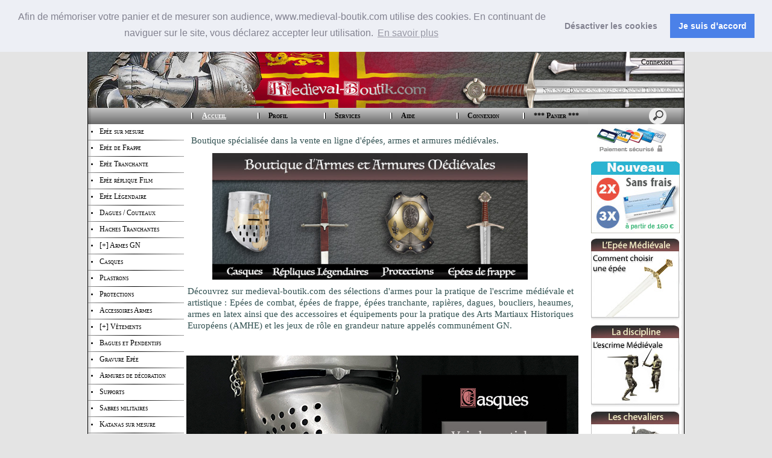

--- FILE ---
content_type: text/html; charset=UTF-8
request_url: https://www.medieval-boutik.com/
body_size: 14712
content:
<!doctype html>
<html lang="fr" dir="ltr">
<head>
<meta charset="utf-8"/>
<meta http-equiv="Content-Type" content="text/html; charset=utf-8"/>
<meta name="verify-v1" content="HEcUpR_rARN_vqW7HJdBiDSF6z1fIvX26a_PX1vMyME"/>
<meta name="google-site-verification" content="HEcUpR_rARN_vqW7HJdBiDSF6z1fIvX26a_PX1vMyME"/>
<link rel="icon" type="image/png" href="[data-uri]" />
<title>Boutique Ep&#233;e M&#233;di&#233;vale &#124; Medieval-Boutik.com</title>
<meta name="DESCRIPTION" content="Boutique sp&#233;cialis&#233;e dans l&#39;univers m&#233;di&#233;val, &#233;p&#233;e de combat, &#233;p&#233;e tranchante, &#233;p&#233;e sur mesure et dague.Reproduction historique d&#39;arme de pratique pour l&#39;escrime. Vous trouverez votre &#233;p&#233;e m&#233;di&#233;vale forg&#233;e main &#224; petit prix."/>
<meta name="KEYWORDS" content="Achat, vente, m&#233;dievale, medievale, armurerie m&#233;di&#233;vale,boutique, Boutique m&#233;di&#233;vale, &#233;p&#233;es m&#233;di&#233;vales, &#233;p&#233;e m&#233;di&#233;vale forg&#233;e, &#233;p&#233;e m&#233;di&#233;vale pas cher, &#233;p&#233;e de combat, &#233;p&#233;e m&#233;di&#233;val &#224; deux mains, combat m&#233;di&#233;val, armes, escrime, m&#233;di&#233;val, moyen-&#226;ge, v&#234;tements, costumes, corne, reconstitution historique, grandeur nature,gn,magasin, boutique, achat, vente, lame, forg&#233;e, main, &#233;p&#233;e, hache, lance, dague, arbal&#232;te, fleau, art, martial, arts, martiaux, acier, chevalerie, moyen age, pli&#233;, chevalier, plastron, escrime, guerre, jeu de role, roi, armure, casque, arc, Barbute, Camail, Brigandine, Broigne, Camail, Cataphracte, Cotte d&#39;armes, Cotte de mailles, Gambison Harnois Haubert, Heaume, excalibur, richard coeur de lion, Spangenhelm, breaveheart, Militis, Ep&#233;e templiere, Ep&#233;e Ludum, Ep&#233;e Pugnam, Ep&#233;e Batarde, Ep&#233;e Ivanhoe, gravure, Armure Chevalier Noir, Armure chevalier Templier, Dague cross, Support Casque, Ep&#233;e Sigillvm, Ep&#233;e Bois, acier damas, forg&#233;e main, moyen age, militaire, barbute, gantelet, fl&#233;au, &#233;choppe, r&#234;ves d&#39;acier, lames, combat, militaria, histoire, historique, haubert, camail, fauchon, tunique, gourde, lance, GN, Grandeur Nature, Ironfortress, Ready for battle, Marto, Jean fuentes, barbute, tabard, robe m&#233;di&#233;vale, v&#234;tement m&#233;di&#233;vaux, chemise jabot, costume m&#233;di&#233;vale, corne &#224; boire, costume chevalier, chaussures m&#233;dievales, tunique m&#233;di&#233;vale, d&#233;guisement m&#233;di&#233;vale, d&#233;guisement moyen age, moyen age, cotte de maille, surcot, robe de princesse, d&#233;guisement de chevalier, armure, bijoux m&#233;di&#233;vaux, amulette viking, celte, couvre chef, ep&#233;e tcheque, pas ch&#232;re, forg&#233;e, abordable, entrainement gladiateur, ep&#233;e m&#233;di&#233;vale pas cher, boutique d&#39;&#233;p&#233;e, &#233;p&#233;e chevalier, &#233;p&#233;e batarde, &#233;p&#233;e mousse, fencing sword, chateau fort, robe medievale, arme gn, arme Grandeur Nature, Boutique GN, Boutique grandeur nature"/>
<meta name="ABSTRACT" content="Boutique sp&#233;cialis&#233;e dans l&#39;univers m&#233;di&#233;val, &#233;p&#233;e de combat, &#233;p&#233;e tranchante, &#233;p&#233;e sur mesure et dague.Reproduction historique d&#39;arme de pratique pour l&#39;escrime. Vous trouverez votre &#233;p&#233;e m&#233;di&#233;vale forg&#233;e main &#224; petit prix."/>
<meta name="AUTHOR" content="www.kingeshop.com"/>
<meta name="COPYRIGHT" content="Copyright (c) by KingEshop"/>
<meta name="language" content="fr"/>
<meta name="ROBOTS" content="INDEX, FOLLOW"/>
<meta name="REVISIT-AFTER" content="1 DAYS"/>
<meta name="IDENTIFIER-URL" content="https://www.medieval-boutik.com"/>
<meta name="SUBJECT" content="Boutique sp&#233;cialis&#233;e dans l&#39;univers m&#233;di&#233;val, &#233;p&#233;e de combat, &#233;p&#233;e tranchante, &#233;p&#233;e sur mesure et dague.Reproduction historique d&#39;arme de pratique pour l&#39;escrime. Vous trouverez votre &#233;p&#233;e m&#233;di&#233;vale forg&#233;e main &#224; petit prix."/>
<meta name="PUBLISHER" content="KingEshop - Copyright by https://www.kingeshop.com"/>
<meta name="LOCATION" content="France,FRANCE"/>
<meta name="RATING" content="GENERAL"/>
<meta name="GENERATOR" content="KingEshop - Copyright by https://www.kingeshop.com"/>
<meta name="RESOURCE-TYPE" content="DOCUMENT"/>
<meta name="DISTRIBUTION" content="GLOBAL"/>
<meta name="viewport" content="width=device-width,minimum-scale=1.0,maximum-scale=5.0,user-scalable=yes" />


<script src="scr_grl/_client_jquery_tout_2021_04_13.js"></script>

<link rel="stylesheet" href="css_grl/S0016-02.ltr.5816b8bef67feb1b7ed121fca20e7529.css?xxx=b4a8c096ca78d9eff2569857e3532618" type="text/css" media="screen" />

<script type="text/javascript">
document.cookie = "uno=4383f9ce2eeadb0d5a1b21bd68985dc7";
var global_xShowHistory_alert_history_vide               = 'Aucun produit n&#42892;a &#233;t&#233; encore visit&#233;';
var global_xShowCart_url_cart                            = 'https://www.medieval-boutik.com/Panier-d-achat-ceaaaaaaa.asp';
var global_cfg_categories_xxx_gauche_horizontal_droite   = 1;
var global_dir                                           = 'ltr';
var global_xCheckCommentsForm_alert_no                   = 'SVP, &#233;crivez un commentaire';
var global_xCheckCommentsForm_alert_yes                  = 'Votre commentaire sera visible prochainement. Merci.';
var global_window_width                                  = $(window).width();
var global_modeleid                                      = 'S0016-02';
var global_cfg_nombre_colonnes_pied                      = 1;
var global_alert_svp_attendez                            = 'SVP, attendez';
var global_xShowHideCommentsProduct_text_1               = 'Lire ou &#233;crire un commentaire';
var global_xShowHideCommentsProduct_text_2               = 'Masquer les commentaires';
var global_xCheckOut_alert_1                             = 'La quantit&#233; doit &#234;tre &#233;gale &#224; 1'
var global_xCheckOut_alert_2                             = 'Vous devez choisir une quantit&#233; entre 1 et'
</script>
<script type="text/javascript" src="scr_grl/_client_javascript_a_head_2019_11_01.js"></script>
<script>
var lista_visitas_new = '1';
function ImagenGrandeZoom_new(src_grande,src_zoom,visita){
	if(document.getElementById('img_mini1')) document.getElementById('img_mini1').style.border = '1px solid white';
	if(document.getElementById('img_mini2')) document.getElementById('img_mini2').style.border = '1px solid white';
	if(document.getElementById('img_mini3')) document.getElementById('img_mini3').style.border = '1px solid white';
	if(document.getElementById('img_mini4')) document.getElementById('img_mini4').style.border = '1px solid white';
	if(document.getElementById('img_mini5')) document.getElementById('img_mini5').style.border = '1px solid white';
	if(document.getElementById('img_grande')){
		if(document.getElementById('img_zoom')){
			document.getElementById('div_lupa').style.left = l_div_grande + (parseInt(document.getElementById('div_grande').style.width)/2) - (parseInt(document.getElementById('div_lupa').style.width)/2) + 'px';
			document.getElementById('div_lupa').style.top  = t_div_grande + (parseInt(document.getElementById('div_grande').style.height)/2) - (parseInt(document.getElementById('div_lupa').style.height)/2) + 'px';
		}
		document.getElementById('img_grande').src = src_grande;
		if(document.getElementById('img_zoom')){
			document.getElementById('img_zoom').style.marginLeft = (-1 * ((parseInt(document.getElementById('img_zoom').style.width)/2) - (parseInt(document.getElementById('div_zoom').style.width)/2) ))  + 'px';
			document.getElementById('img_zoom').style.marginTop  = (-1 * ((parseInt(document.getElementById('img_zoom').style.height)/2) - (parseInt(document.getElementById('div_zoom').style.height)/2) ))  + 'px';
			if(lista_visitas_new.indexOf(visita) == -1 && document.getElementById('div_zoom').style.display == 'block'){
				document.getElementById('div_reloj').style.display = 'block';
			}
			if(document.getElementById('div_reloj').style.display == 'block'){
				let miurl  = src_zoom ;
				let intexp = false;
				let image1 = PreCargarImagen(miurl);
				image1.onload = function(){
					document.getElementById('img_zoom').src 			= miurl;
					document.getElementById('div_reloj').style.display	= 'none';
				};
			}
			else{
				document.getElementById('img_zoom').src 				= src_zoom;
			}
			lista_visitas_new += visita;
		}
	}
}
</script>
<style type="text/css">
<!--

#x1_left,#x1_right {display:none;}


@media screen and (min-width: 1px) and (max-width: 850px)
{
html, body {width:auto;margin:auto;padding:auto;height:100% !important;}
img, table, td, blockquote, code, pre, textarea, input, iframe, object, embed, video {max-width:100% !important;}
img { height: auto !important; width: auto !important; -webkit-box-sizing: border-box; -moz-box-sizing: border-box;}
textarea, table, td, th, code, pre, samp {word-wrap: break-word;-webkit-hyphens:auto;-moz-hyphens:auto;hyphens:auto;}
code, pre, samp {white-space:pre-wrap;}

div:not(.x_tiny), img, ul, li, input {position:static !important;top:auto !important;bottom:auto !important;left:auto !important;right:auto !important;}
#x0_container, #x1_head, #x1_left, #x1_right, #x1_center, #x1_head div, #x1_left div, #x1_right div, #x1_message_js_categories, #x1_center div {height:auto !important;width:auto !important;}
#x1_foot, #x1_foot div {width:auto !important;}
body {background-image:none;}
#x0_container:after {content:"";display:block;clear:both;}
#x0_container {background-color:#FFFFFF;background-image:none;}

#x1_head {float:none;}
#x1_head .x2_shadowl, #x1_head .x2_shadowr, #x2_slogan, #x1_head #x2_search {display:none;}
#x2_banner img {vertical-align:bottom;}
#x2_banner img {min-width:990px !important;}
#x2_banner {overflow:hidden;}
#x2_logo {position:absolute !important;top:35px !important;left:5px !important;}
#x1_head .x2_navig ul {margin-top:0px;margin-right:0px;margin-bottom:0px;}
#x1_head .x2_navig:after {content:"";display:block;clear:both;}
#x1_head .x2_navig ul:after {content:"";display:block;clear:both;}
#x1_head:after {content:"";display:block;clear:both;}


#x1_head #x2_menu_mobile {position:absolute !important;top:0px !important;right:10px !important;display:block !important;width:70px !important;height:35px !important;padding:0px;background-color:#FFFFFF;background-image:none;border:1px solid #000000;-webkit-border-radius:7px;-moz-border-radius:7px;border-radius:7px;}
#x1_head #x2_menu_mobile .x3_menu, #x1_head #x2_menu_mobile .x3_products,#x1_head #x2_menu_mobile .x3_cart {display:none;}
#x1_head #x2_menu_mobile div {float:left;width:30px !important;margin:4px 0px 0px 3px;}
#x1_head #x2_menu_mobile img {vertical-align:bottom;cursor:pointer;}
#x1_head #x2_menu_mobile {display:none !important;}


#x2_search .x3_submit {display:none;}
#x2_search div {margin:0px;text-align:center;background-color:#D2D2D2;border-top:1px solid #FFFFFF;border-bottom:1px solid #FFFFFF;}
#x2_search input {width:73% !important;height:30px !important;-webkit-border-radius:7px;-moz-border-radius:7px;border-radius:7px;margin:3px 6px 3px 2px;padding:0px 2px 0px 5px;background:#FFFFFF;font-size:17px;border:1px solid #000000;}
#x2_search img {display:inline !important;vertical-align:bottom;margin:3px 1px 3px 0px;border-width:0px;cursor:pointer;}

#x1_right, .x2_liens_histo,#x1_right .x2_titre1 {display:none;}
#x1_right {float:none;margin-left:165px;margin-right:5px;}
#x1_right ul li {clear:none !important;}
#x1_right, #x1_right .x2_liens_histo, #x1_right .x2_liens_histo ul, #x1_right .x2_liens_histo ul li, #x1_right .x2_liens_histo ul li a, #x1_right .x2_liens_histo .x3_supprimer, #x1_right .x2_titre1, #x1_right .x2_titre1 h2, #x2_links_right, #x2_links_right, #x2_links_right li {background-image:none;}

#x1_center {float:none;margin:20px 15px 15px 175px;word-wrap:break-word;}
#x1_center div {float:none !important;background:transparent !important;margin-top:5px;}
#x1_center:after {content:"";display:block;clear:both;}
#x1_center .x2_static:after {content:"";display:block;clear:both;width:95% !important;}
#x1_center .x2_static img {display:none;float:left;margin-top:10px !important;margin-right:10px !important;margin-bottom:10px !important;margin-left:0px !important;}
#x1_center .x2_static .showimg {display:block;}
#x1_center .x2_static .no_mobile {display:none;}

#slides {display:none !important;}

#x1_center .x2_produit .x3_photo {float:left !important; border:1px solid black;}
#x1_center .x2_produit .x3_photo .img_video {display:none;}
#x1_center .x2_produit .x3_nom {margin:10px 10px 0px 205px;white-space:normal;overflow:visible;}
#x1_center .x2_produit .x3_prix {margin:10px 10px 0px 205px;white-space:normal;overflow:visible;}
#x1_center .x2_produit .x3_special {margin:10px 10px 0px 205px;white-space:normal;overflow:visible;text-align:left;}

#x1_center .x2_titre1 {height:26px !important;white-space:nowrap;overflow:hidden;}
#x1_center .x2_titre1 .x3_titre_fleches {display:none;}
#x1_center .x2_titre1 .x3_centre_entete, #x1_center .x2_titre1 .x3_centre_entete .x4_legende, #x1_center .x2_titre1 .x3_centre_entete .x4_fleche_sg, #x1_center .x2_titre1 .x3_centre_entete .x4_fleche_dg, #x1_center .x2_titre1 .x3_centre_entete .x4_pages, #x1_center .x2_titre1 .x3_centre_entete .x4_fleche_sd, #x1_center .x2_titre1 .x3_centre_entete .x4_fleche_dd {float:right !important;}

#x1_center #x2_details {margin:0px;border:0px solid white;min-width:200px;}
#x1_center #x2_details .x3_back_print_qty_price_pay .x4_print {display:none;}
#x1_center #x2_details .x3_back_print_qty_price_pay .x4_back {display:none;}
#x1_center #x2_video {margin:0px;border:0px solid white;min-width:200px;}
#x1_center #x2_details #lupa_y_mensaje, #x1_center #x2_details .x3_envoyer, #x1_center #x2_details .x3_textqte {display:none;}
#x1_center #x2_details #lista_mini img {width:17% !important;}
#x1_center #x2_details .x3_description p {float:none;height:auto !important;width:auto !important;border:0px solid green !important;}
#x1_center #x2_details #linea_details:after {content:"";display:block;clear:both;}
#x1_center #x2_details #div_form select, #x1_center #x2_details #div_form textarea, #x1_center #x2_details #div_form input   {float:none !important;}
#x1_center  #x2_details .x3_portrait, #x1_center  #lista_mini .x3_portrait {max-width:350px !important;margin-left:10% !important;}

#div_comm div {border:1px solid white;}

#x1_center #x2_titre_facture {display:none;}
#x1_foot, #x1_foot .x2_liens, #x1_foot .x2_signature, #x1_foot .x2_signature h3 {float:none;clear:none;height:auto !important;}
#x1_foot  {background-image:none;background-color:#000000;}
#x1_foot a {font-size:15px !important;line-height:35px;font-weight:normal;white-space:nowrap;color:#FFFFFF !important;}
#x1_foot .x2_signature {height:50px !important;background-color:black !important;margin:10px 0px 0px 0px;}
#x1_foot .x2_signature h3 {display:inline;}
#x1_foot .x2_signature h3 a {color:white !important;font-size:17px !important;line-height:35px;}

#x1_foot .x2_static {display:none !important;}
#x2_cart {width:100%;margin:0;}
#x2_cart thead {display:none;}
#x2_cart tfoot tr:nth-child(1) {display:-webkit-box;display:-webkit-flex;display:-ms-flexbox;display:flex;-webkit-flex-wrap:wrap;-ms-flex-wrap:wrap;flex-wrap:wrap;-webkit-box-pack:end;-webkit-justify-content:flex-end;-ms-flex-pack:end;justify-content:flex-end;}
#x2_cart tfoot tr:nth-child(1) td {margin-top:20px;}
#x2_cart tfoot tr:nth-child(2) {display:-webkit-box;display:-webkit-flex;display:-ms-flexbox;display:flex;-webkit-flex-wrap:nowrap;-ms-flex-wrap:nowrap;flex-wrap:nowrap;-webkit-box-pack:end;-webkit-justify-content:flex-end;-ms-flex-pack:end;justify-content:flex-end;}
#x2_cart tfoot tr:nth-child(2) td input {margin:0px;}
#x2_cart tfoot tr:nth-child(2) td:nth-child(2) {display:none;}
#x2_cart tbody .x3_cart_line_even {background:#ffffff !important;}
#x2_cart tbody .x3_cart_line_odd {background:#f0f0f0 !important;}
#x2_cart tbody .x3_cart_line_odd:first-child {-moz-border-radius:6px 6px 0px 0px;-webkit-border-radius:6px 6px 0px 0px;border-radius:6px 6px 0px 0px;}
#x2_cart tbody tr {display:-webkit-box;display:-webkit-flex;display:-ms-flexbox;display:flex;-webkit-flex-wrap:wrap;-ms-flex-wrap:wrap;flex-wrap:wrap;-webkit-box-pack:end;-webkit-justify-content:flex-end;-ms-flex-pack:end;justify-content:flex-end;}
#x2_cart tbody tr td:nth-child(1) {width:20% !important;max-width:20% !important;display:block;float:left;}
#x2_cart tbody tr td:nth-child(2) {width:42% !important;max-width:42% !important;display:block;float:left;}
#x2_cart tbody tr td:nth-child(3) {width:22% !important;max-width:22% !important;display:block;float:left;}
#x2_cart tbody tr td:nth-child(4) {width:95% !important;max-width:95% !important;display:block;float:left;}
#x2_cart tbody tr td:nth-child(5) {width:20% !important;max-width:20% !important;padding-top:15px !important;display:block;float:left;}
#x2_cart tbody tr td:nth-child(6) {width:35px !important;max-width:35px !important;padding-top:0px !important;display:block;float:left;}
#x2_cart tbody tr td:nth-child(7) {width:45px !important;max-width:45px !important;padding-top:5px !important;display:block;float:left;}
#x2_cart tbody tr td:nth-child(8) {width:auto;padding-top:15px !important;display:block;float:left;}
#x2_cart tbody tr td:nth-child(9) {width:auto !important;display:block;float:left;}
#x2_cart tbody tr td:nth-child(9) div {margin-right:10px;}
#x2_cart tbody tr.x3_custom_text td:nth-child(1) {width:95% !important;max-width:95% !important;display:block;float:left;}

#x0_container {background-image:none;background-color:white;}
#x0_container {background-color:#FFFFFF;background-image:none;}

#x2_banner {background-image:none !important;text-align:center;padding:8px 0px 11px 0px;font-size:20px;color:#FFFFFF;font-weight:normal;font-family:Verdana;font-variant:normal;text-shadow:2px 2px 2px #000000;background-color:#670000;border-top:1px solid #000000;}
#x2_banner span {display:inline !important;}
#x2_banner img {display:none;}
#x2_logo {display:none;}

#x1_head #x2_menu_mobile {position:static !important;top:auto !important;right:auto !important;display:block !important;width:auto !important;height:auto !important;padding:0px;background-color:transparent;background-image:none;border-width:0px;-webkit-border-radius:0px;-moz-border-radius:0px;border-radius:0px;}
#x1_head #x2_menu_mobile .x3_menu, #x1_head #x2_menu_mobile .x3_products,#x1_head #x2_menu_mobile .x3_cart {display:block;}
#x1_head #x2_menu_mobile div {border-width:0px;float:none;width:auto !important;margin:0px;}
#x1_head #x2_menu_mobile img {vertical-align:bottom;cursor:pointer;}


#x1_head #x2_menu_mobile {display:block !important;clear:none;float:none;width:auto;height:40px;margin:0px;padding:0px;display:block;background-image:none;text-decoration:none;font-weight:bold;font-size:15px;line-height:40px;font-variant:small-caps;text-align:left;border-width:0px;cursor:pointer;border-top:1px solid #000000;border-bottom:1px solid #000000;background-color:#FFFFFF;}
#x1_head #x2_menu_mobile:after {content:"";display:block;clear:both;}
#x1_head #x2_menu_mobile div {text-align:center;float:left;}
#x1_head #x2_menu_mobile .x3_menu {width:30% !important;min-height:35px !important;background-color:#FFFFFF;color:#000000;border-right:1px solid #000000;}
#x1_head #x2_menu_mobile .x3_products {width:40% !important;min-height:35px !important;background-color:#FFFFFF;color:#000000;border-right:1px solid #000000;}
#x1_head #x2_menu_mobile .x3_history {width:25% !important;background-color:#FFFFFF;border-right:1px solid #000000;}
#x1_head #x2_menu_mobile .x3_search {width:25% !important;background-color:#FFFFFF;border-right:1px solid #000000;}
#x1_head #x2_menu_mobile .x3_cart {width:25% !important;background-color:#FFFFFF;border-right:1px solid #FFFFFF;}
#x1_head #x2_menu_mobile img {vertical-align:bottom;margin:0px 0px 4px 0px;}
#x1_head #x2_menu_mobile .x3_articles {display:none;}
#x1_head #x2_menu_mobile .x3_history {display:none;}
#x1_head #x2_menu_mobile .x3_search {display:none;}


#x1_head .x2_navig {display:none;background-image:none;clear:none !important;float:none !important;width:auto !important;height:auto !important;margin:0px !important;background-color:transparent !important;background-image:none !important;border-width:0px !important;}
#x1_head .x2_navig ul {clear:none !important;float:none !important;width:auto !important;height:auto !important;margin:0px !important;padding:0px !important;list-style:none !important;background-color:transparent !important;background-image:none !important;border-width:0px !important;}
#x1_head .x2_navig ul li {clear:none !important;float:none !important;width:auto !important;height:40px !important;margin:0px !important;padding:0px !important;background-color:#D2D2D2 !important;background-image:none !important;border-width:0px !important;border-bottom:1px solid #FFFFFF !important;}
#x1_head .x2_navig ul li a {clear:none !important;float:none !important;width:auto !important;height:40px !important;margin:0px !important;padding:0px 0px 0px 30px !important;display:block !important;background-color:transparent !important;background-image:none !important;text-decoration:none !important;color:#000000 !important;font-weight:bold !important;font-size:17px !important;line-height:40px !important;font-variant:small-caps !important;text-align:left !important;border-width:0px !important;}
#x1_head .x2_navig ul .xx_panier {display:none;}

#x1_right ,#x1_right_x2_titre1_histo ,#x1_right_x2_liens_histo ,#x2_links_right {display:none;background-image:none;clear:none !important;float:none !important;width:auto !important;height:auto !important;margin:0px !important;background-color:transparent !important;background-image:none !important;border-width:0px !important;}
#x1_right_x2_titre1_histo {clear:none !important;float:none !important;width:auto !important;height:auto !important;margin:0px !important;padding:0px !important;list-style:none !important;background-color:transparent !important;background-image:none !important;border-width:0px !important;}
#x1_right_x2_titre1_histo h2 {clear:none !important;float:none !important;width:auto !important;height:40px !important;margin:0px !important;padding:0px 0px 0px 30px !important;background-color:#D2D2D2 !important;background-image:none !important;border-width:0px !important;border-bottom:1px solid #FFFFFF !important;color:#000000 !important;font-weight:bold !important;font-size:17px !important;line-height:40px !important;text-align:left !important;}
#x1_right_x2_liens_histo ul {clear:none !important;float:none !important;width:auto !important;height:auto !important;margin:0px !important;padding:0px !important;list-style:none !important;background-color:transparent !important;background-image:none !important;border-width:0px !important;}
#x1_right_x2_liens_histo ul li {clear:none !important;float:none !important;width:auto !important;height:auto !important;margin:0px !important;padding:0px !important;background-color:#D2D2D2 !important;background-image:none !important;border-width:0px !important;border-bottom:1px solid #FFFFFF !important;}
#x1_right_x2_liens_histo ul li a {clear:none !important;float:none !important;width:auto !important;height:auto !important;margin:0px !important;padding:0px 0px 0px 30px !important;display:block !important;background-color:transparent !important;background-image:none !important;text-decoration:none !important;color:#000000 !important;font-weight:normal !important;font-size:17px !important;line-height:40px !important;font-variant:small-caps !important;text-align:left !important;border-width:0px !important;}
#x1_right_x2_liens_histo .x3_supprimer {background-color:#D2D2D2 !important;border-bottom:1px solid #FFFFFF !important;}
#x1_right_x2_liens_histo .x3_supprimer a {color:#FF0000 !important;font-weight:bold !important;}
#x2_links_right {clear:none !important;float:none !important;width:auto !important;height:auto !important;margin:0px !important;padding:0px !important;list-style:none !important;background-color:transparent !important;background-image:none !important;border-width:0px !important;}
#x2_links_right li {clear:none !important;float:none !important;width:auto !important;min-height:40px !important;margin:0px !important;padding:0px !important;background-color:#D2D2D2 !important;background-image:none !important;border-width:0px !important;border-bottom:1px solid #FFFFFF !important;}
#x2_links_right li a {clear:none !important;float:none !important;width:auto !important;height:auto !important;margin:0px !important;padding:0px 0px 0px 30px !important;display:block !important;background-color:transparent !important;background-image:none !important;text-decoration:none !important;color:#8C0000 !important;font-weight:normal !important;font-size:15px !important;line-height:35px !important;text-align:left !important;border-width:0px !important;}

#x1_left {display:none;background-image:none;clear:none !important;float:none !important;width:auto !important;height:auto !important;margin:0px !important;background-color:transparent !important;background-image:none !important;border-width:0px !important;}
#x1_left ul {clear:none !important;float:none !important;width:auto !important;height:auto !important;margin:0px !important;padding:0px !important;list-style:none !important;background-color:transparent !important;background-image:none !important;border-width:0px !important;}
#x1_left ul li {clear:none !important;float:none !important;width:auto !important;height:40px !important;margin:0px !important;padding:0px !important;background-color:#D2D2D2 !important;background-image:none !important;border-width:0px !important;border-bottom:1px solid #FFFFFF !important;}
#x1_left ul li a {clear:none !important;float:none !important;width:auto !important;height:40px !important;margin:0px !important;padding:0px 0px 0px 30px !important;display:block !important;background-color:transparent !important;background-image:none !important;text-decoration:none !important;color:#8C0000 !important;font-weight:bold !important;font-size:17px !important;line-height:40px !important;font-variant:small-caps !important;text-align:left !important;border-width:0px !important;}

#x2_search .x3_submit {display:none;}
#x2_search div {margin:0px;text-align:center;background-color:#D2D2D2;border-top:1px solid #FFFFFF;border-bottom:1px solid #FFFFFF;}
#x2_search input {width:73% !important;height:30px !important;-webkit-border-radius:7px;-moz-border-radius:7px;border-radius:7px;margin:5px 3px 6px 2px;padding:0px 2px 0px 5px;background:#FFFFFF;font-size:17px;border:1px solid #000000;}
#x2_search img {display:inline !important;vertical-align:bottom;margin:0px 0px 5px 0px;border-width:0px;cursor:pointer;}

#x1_center {margin-left:15px;}
#x1_center .x2_produit,#x1_center .x2_produit .x3_photo {margin-left:0px;margin-right:0px;}
#x1_center .x2_produit .x3_photo {width:34% !important;}
#x1_center .x2_produit .x3_nom, #x1_center .x2_produit .x3_prix, #x1_center .x2_produit .x3_special {margin-left:38%;margin-right:0px;}
#x1_center .x2_produit .x3_prix, #x1_center .x2_produit .x3_special {font-size:15px;}
#x1_center .x2_titre1 .x3_centre_entete .x4_pages a {margin-left:4px;margin-right:4px;font-size:15px;}
#x1_center .x2_titre1 .x3_centre_entete .x4_fleche_sg, #x1_center .x2_titre1 .x3_centre_entete .x4_fleche_dg, #x1_center .x2_titre1 .x3_centre_entete .x4_fleche_sd, #x1_center .x2_titre1 .x3_centre_entete .x4_fleche_dd {margin-right:8px;}

#x1_center  #x2_details .x3_description p, #x1_center  #x2_details #div_comm div, #x1_center  #x2_details #div_form div {font-size:15px !important;}
#x1_center  #x2_recommended_title {margin-left:0px}

}

@media screen and (min-width:1px) and (max-width:600px)
{
#x1_center .x2_sitemap {margin-left:0px;margin-right:0px;padding-left:0px;padding-right:0px;}
#x1_center .x2_sitemap tr * {padding-left:0px !important;padding-right:0px !important;}
#x1_center .x2_sitemap .x3_tree ul li:last-child:before {background:transparent;}
}

 -->
</style>

</head>
<body onload="xSiteNoFrames();">
<div id="x0_container">

	<!-- BLOCK HEAD (start) -->
	<div id="x1_head">

		<div id="x2_banner" style="background-image:url(img_ban/p0010_xfc6d9c14edfe420e0e2d0b3f6db326ae.jpg);">
			<span style="display:none;">Medieval-boutik.com</span>
		</div>

		<div id="x2_logo">
			<a href="https://www.medieval-boutik.com/Accueil-ccbaaaaaa.asp"><img style="position:absolute;top:35px;left:5px;right:auto;border:0px solid white;" src="img_tem/www.medieval-boutik.com_logo.gif" alt="www.medieval-boutik.com" /></a>
		</div>

		<div class="x2_shadowl">
		</div>

		<div class="x2_shadowr">
		</div>

		<div id="x2_menu_mobile" style="display:none">
			<div class="x3_menu" onclick="xShowNavigArticles();">Menu</div>
			<div class="x3_products" onclick="xShowCategories();">Produits</div>
			<div class="x3_articles"><img class="lazy" src="[data-uri]" data-src="img_grl/all_articles.png" onclick="xShowNavigArticles();" alt="" /></div>
			<div class="x3_history"><img class="lazy" src="[data-uri]" data-src="img_grl/all_history.png" onclick="xShowHistory();" alt="" /></div>
			<div class="x3_search"><img class="lazy" src="[data-uri]" data-src="img_grl/all_loupe2.png" onclick="xShowSearch();" alt="" /></div>
			<div class="x3_cart"><img class="lazy" src="[data-uri]" data-src="img_grl/all_cart.png" onclick="xShowCart();" alt="" /></div>
		</div>

		<div id="x2_langues">
			<a id="x3_connexion" style="text-decoration:none;cursor:pointer;" href="https://www.medieval-boutik.com/Login-cgaaaaaaa.asp">
			&nbsp;Connexion
			</a>
		</div>

		<div id="x2_search">
			<input type="text" id="v1_fake" name="v1_fake" value="" maxlength="100"   onkeyup="    if(event.keyCode == 13 && this.value.replace(/ /g,'') != '') {location.href = 'https://www.medieval-boutik.com/Resultat-de-la-recherche-cbaaaaaaa.asp?v1=' + encodeURIComponent(glo_Encode(this.value));}; "/>
			<div onclick=" if($('#v1_fake').val().replace(/ /g,'') != '') {location.href = 'https://www.medieval-boutik.com/Resultat-de-la-recherche-cbaaaaaaa.asp?v1=' + encodeURIComponent(glo_Encode($('#v1_fake').val()));};"></div>
		</div>
	</div>
	<!-- BLOCK HEAD (end) -->


	<!-- BLOCK LEFT COLUMN (start) -->
	 <div id="x1_left">
		<ul id="x2_links_left">
			<li id="cat-1-0"><a href="https://www.medieval-boutik.com/Epee-de-Frappe-cbbaaaaaa.asp"><span></span><span></span><span>Ep&#233;e de Frappe</span><span></span><span></span></a></li>
			<li id="cat-2-0"><a href="https://www.medieval-boutik.com/Epee-Tranchante-cbcaaaaaa.asp"><span></span><span></span><span>Ep&#233;e Tranchante</span><span></span><span></span></a></li>
			<li id="cat-3-0"><a href="https://www.medieval-boutik.com/Epee-replique-Film-cbdaaaaaa.asp"><span></span><span></span><span>Ep&#233;e r&#233;plique Film</span><span></span><span></span></a></li>
			<li id="cat-4-0"><a href="https://www.medieval-boutik.com/Epee-Legendaire-cbeaaaaaa.asp"><span></span><span></span><span>Ep&#233;e L&#233;gendaire</span><span></span><span></span></a></li>
			<li id="cat-6-0"><a href="https://www.medieval-boutik.com/Dagues-Couteaux-cbgaaaaaa.asp"><span></span><span></span><span>Dagues / Couteaux</span><span></span><span></span></a></li>
			<li id="cat-7-0"><a href="https://www.medieval-boutik.com/Haches-Tranchantes-cbhaaaaaa.asp"><span></span><span></span><span>Haches Tranchantes</span><span></span><span></span></a></li>
			<li id="cat-8-0"><a href="#" onclick="return false;"><span>[&#43;] </span><span style="display:none;">[-] </span><span>Armes GN</span><span></span><span style="display:none;"></span></a></li>
			<li id="cat-8-1" class="x4_subcategory" style="display:none;"><a href="https://www.medieval-boutik.com/Epees-GN-cbiaaaaab.asp"><span>&#160;&#8627;&#160;</span><span>Ep&#233;es GN</span></a></li>
			<li id="cat-8-2" class="x4_subcategory" style="display:none;"><a href="https://www.medieval-boutik.com/Haches-GN-cbiaaaaac.asp"><span>&#160;&#8627;&#160;</span><span>Haches GN</span></a></li>
			<li id="cat-8-4" class="x4_subcategory" style="display:none;"><a href="https://www.medieval-boutik.com/Lances-GN-cbiaaaaae.asp"><span>&#160;&#8627;&#160;</span><span>Lances GN</span></a></li>
			<li id="cat-8-5" class="x4_subcategory" style="display:none;"><a href="https://www.medieval-boutik.com/Boucliers-GN-cbiaaaaaf.asp"><span>&#160;&#8627;&#160;</span><span>Boucliers GN</span></a></li>
			<li id="cat-8-6" class="x4_subcategory" style="display:none;"><a href="https://www.medieval-boutik.com/Archerie-GN-cbiaaaaag.asp"><span>&#160;&#8627;&#160;</span><span>Archerie GN</span></a></li>
			<li id="cat-9-0"><a href="https://www.medieval-boutik.com/Casques-cbjaaaaaa.asp"><span></span><span></span><span>Casques</span><span></span><span></span></a></li>
			<li id="cat-10-0"><a href="https://www.medieval-boutik.com/Plastrons-cbkaaaaaa.asp"><span></span><span></span><span>Plastrons</span><span></span><span></span></a></li>
			<li id="cat-11-0"><a href="https://www.medieval-boutik.com/Protections-cblaaaaaa.asp"><span></span><span></span><span>Protections</span><span></span><span></span></a></li>
			<li id="cat-12-0"><a href="https://www.medieval-boutik.com/Accessoires-Armes-cbmaaaaaa.asp"><span></span><span></span><span>Accessoires Armes</span><span></span><span></span></a></li>
			<li id="cat-13-0"><a href="#" onclick="return false;"><span>[&#43;] </span><span style="display:none;">[-] </span><span>V&#234;tements</span><span></span><span style="display:none;"></span></a></li>
			<li id="cat-13-1" class="x4_subcategory" style="display:none;"><a href="https://www.medieval-boutik.com/Homme-cbnaaaaab.asp"><span>&#160;&#8627;&#160;</span><span>Homme</span></a></li>
			<li id="cat-13-2" class="x4_subcategory" style="display:none;"><a href="https://www.medieval-boutik.com/Accessoires-cbnaaaaac.asp"><span>&#160;&#8627;&#160;</span><span>Accessoires</span></a></li>
			<li id="cat-14-0"><a href="https://www.medieval-boutik.com/Bagues-et-Pendentifs-cboaaaaaa.asp"><span></span><span></span><span>Bagues et Pendentifs</span><span></span><span></span></a></li>
			<li id="cat-15-0"><a href="https://www.medieval-boutik.com/Gravure-Epee-cbpaaaaaa.asp"><span></span><span></span><span>Gravure Ep&#233;e</span><span></span><span></span></a></li>
			<li id="cat-17-0"><a href="https://www.medieval-boutik.com/Armures-de-decoration-cbraaaaaa.asp"><span></span><span></span><span>Armures de d&#233;coration</span><span></span><span></span></a></li>
			<li id="cat-18-0"><a href="https://www.medieval-boutik.com/Supports-cbsaaaaaa.asp"><span></span><span></span><span>Supports</span><span></span><span></span></a></li>
			<li id="cat-19-0"><a href="https://www.medieval-boutik.com/Sabres-militaires-cbtaaaaaa.asp"><span></span><span></span><span>Sabres militaires</span><span></span><span></span></a></li>
			<li id="cat-20-0"><a href="https://www.medieval-boutik.com/Katanas-sur-mesure-cbuaaaaaa.asp"><span></span><span></span><span>Katanas sur mesure</span><span></span><span></span></a></li>
			<li id="cat-21-0"><a href="https://www.medieval-boutik.com/Katanas-de-serie-cbvaaaaaa.asp"><span></span><span></span><span>Katanas de s&#233;rie</span><span></span><span></span></a></li>
		</ul>
	</div>
	<!-- BLOCK LEFT COLUMN (end) -->


	<!-- BLOCK RIGHT COLUMN (start) -->
	<div id="x1_right">
		<ul id="x2_links_right">
			<li id="pag-2-1"><a href="https://www.medieval-boutik.com/Accueil-ccbaaaaaa.asp" class="x3_current" title="Boutique Ep&#233;e M&#233;di&#233;vale &#124; Medieval-Boutik.com">Accueil</a></li>
			<li id="pag-2-2"><a href="https://www.medieval-boutik.com/Profil-ccdaaaaaa.asp" title="Qui sommes nous?">Profil</a></li>
			<li id="pag-2-3"><a href="https://www.medieval-boutik.com/Services-cceaaaaaa.asp" title="Services">Services</a></li>
			<li id="pag-2-4"><a href="https://www.medieval-boutik.com/Aide-ccfaaaaaa.asp" title="Aide">Aide</a></li>
			<li id="pag-2-5"><a href="https://www.medieval-boutik.com/Login-cgaaaaaaa.asp"  rel="nofollow" onclick="window.open(this.href);return(false);" title="Connexion">Connexion</a></li>
			<li id="pag-2-6"><a href="https://www.medieval-boutik.com/Panier-cccaaaaaa.asp" title="&#42;&#42;&#42; Panier &#42;&#42;&#42;">&#42;&#42;&#42; Panier &#42;&#42;&#42;</a></li>
			<li id="pag-3-1"><a href="https://www.medieval-boutik.com/Epee-sur-mesure-ccLaaaaaa.asp" title="&#201;p&#233;e sur mesure">Ep&#233;e sur mesure</a></li>
			<li id="pag-4-1"><a href="https://www.medieval-boutik.com/Epee-sur-Mesure-ccJaaaaaa.asp" title="Ep&#233;e sur mesure haut de gamme">&#201;p&#233;e sur Mesure</a></li>
			<li id="pag-4-2"><a href="https://www.medieval-boutik.com/L-epee-Medievale-ccmaaaaaa.asp" title="Les diff&#233;rentes &#233;p&#233;es m&#233;di&#233;vales">L&#39;&#233;p&#233;e M&#233;di&#233;vale</a></li>
			<li id="pag-4-3"><a href="https://www.medieval-boutik.com/L-Escrime-Medievale-ccnaaaaaa.asp" title="L&#39;Escrime M&#233;di&#233;vale">L&#39;Escrime M&#233;di&#233;vale</a></li>
			<li id="pag-4-4"><a href="https://www.medieval-boutik.com/Grandeur-nature-une-plongee-dans-le-jeu-de-role-ccoaaaaaa.asp" title="GN: Jeux de r&#244;le grandeur nature">Grandeur nature, une plong&#233;e dans le jeu de r&#244;le</a></li>
			<li id="pag-4-5"><a href="https://www.medieval-boutik.com/Le-costume-au-Moyen-age-ccpaaaaaa.asp" title="Les v&#234;tements m&#233;di&#233;vaux">Le costume au Moyen-&#226;ge</a></li>
			<li id="pag-4-6"><a href="https://www.medieval-boutik.com/La-Chevalerie-au-Moyen-Age-ccsaaaaaa.asp" title="Les chevaliers">La Chevalerie au Moyen &#194;ge</a></li>
			<li id="pag-4-11"><a href="https://www.medieval-boutik.com/Technique-de-fabrication-des-epees-medievales-ccqaaaaaa.asp" title="Technique de fabrication des &#233;p&#233;es m&#233;di&#233;vales">Technique de fabrication des &#233;p&#233;es m&#233;di&#233;vales</a></li>
			<li id="pag-4-12"><a href="https://www.medieval-boutik.com/Typologie-des-epees-medievales-de-Mr-Oakeshott-ccraaaaaa.asp" title="Typologie des &#233;p&#233;es m&#233;di&#233;vales de Mr Oakeshott">Typologie des &#233;p&#233;es m&#233;di&#233;vales de Mr Oakeshott</a></li>
			<li id="pag-4-13"><a href="https://www.medieval-boutik.com/Epee-medievale-de-type-X-cctaaaaaa.asp" title="Ep&#233;e m&#233;di&#233;vale de type X">Ep&#233;e m&#233;di&#233;vale de type X</a></li>
			<li id="pag-4-14"><a href="https://www.medieval-boutik.com/Epee-medievale-de-type-Xa-ccuaaaaaa.asp" title="Ep&#233;e m&#233;di&#233;vale de type Xa">Ep&#233;e m&#233;di&#233;vale de type Xa</a></li>
			<li id="pag-4-15"><a href="https://www.medieval-boutik.com/Epee-medievale-de-type-XI-ccvaaaaaa.asp" title="Ep&#233;e m&#233;di&#233;vale de type XI">Ep&#233;e m&#233;di&#233;vale de type XI</a></li>
			<li id="pag-4-16"><a href="https://www.medieval-boutik.com/Epee-medievale-de-type-XIa-ccFaaaaaa.asp" title="Ep&#233;e m&#233;di&#233;vale de type XIa">Ep&#233;e m&#233;di&#233;vale de type XIa</a></li>
			<li id="pag-4-17"><a href="https://www.medieval-boutik.com/Epee-medievale-de-type-XII-ccwaaaaaa.asp" title="Ep&#233;e m&#233;di&#233;vale de type XII">Ep&#233;e m&#233;di&#233;vale de type XII</a></li>
			<li id="pag-4-18"><a href="https://www.medieval-boutik.com/Epee-medievale-de-type-XIIa-cczaaaaaa.asp" title="Ep&#233;e m&#233;di&#233;vale de type XIIa">Ep&#233;e m&#233;di&#233;vale de type XIIa</a></li>
			<li id="pag-4-19"><a href="https://www.medieval-boutik.com/Epee-medievale-de-type-XIII-ccAaaaaaa.asp" title="Ep&#233;e m&#233;di&#233;vale de type XIII">Ep&#233;e m&#233;di&#233;vale de type XIII</a></li>
			<li id="pag-4-20"><a href="https://www.medieval-boutik.com/Epee-medievale-de-type-XIIIa-ccBaaaaaa.asp" title="Ep&#233;e m&#233;di&#233;vale de type XIIIa">Ep&#233;e m&#233;di&#233;vale de type XIIIa</a></li>
			<li id="pag-4-21"><a href="https://www.medieval-boutik.com/Epee-medievale-de-type-XIIIb-ccDaaaaaa.asp" title="Ep&#233;e m&#233;di&#233;vale de type XIIIb">Ep&#233;e m&#233;di&#233;vale de type XIIIb</a></li>
			<li id="pag-4-22"><a href="https://www.medieval-boutik.com/Epee-medievale-de-type-XIV-ccEaaaaaa.asp" title="Ep&#233;e m&#233;di&#233;vale de type XIV">Ep&#233;e m&#233;di&#233;vale de type XIV</a></li>
			<li id="pag-4-23"><a href="https://www.medieval-boutik.com/Les-Armes-du-Chevalier-ccGaaaaaa.asp" title="Les Armes du Chevalier">Les Armes du Chevalier</a></li>
			<li id="pag-4-24"><a href="https://www.medieval-boutik.com/Lien-entre-le-medievale-et-le-maconnique-ccMaaaaaa.asp" title="L&#39;&#201;p&#233;e &#224; Travers les &#194;ges &#124; De la Chevalerie &#224; la Franc-Ma&#231;onnerie">Lien entre le m&#233;di&#233;vale et le ma&#231;onnique</a></li>
			<li id="pag-5-2"><a href="https://www.medieval-boutik.com/CGV-cchaaaaaa.asp" title="CGV">CGV</a></li>
			<li id="pag-5-3"><a href="https://www.medieval-boutik.com/Plan-site-cciaaaaaa.asp" title="Plan site">Plan site</a></li>
			<li id="pag-5-4"><a href="https://www.medieval-boutik.com/Contact-ccjaaaaaa.asp" title="Contact">Contact</a></li>
			<li id="pag-5-5"><a href="https://www.medieval-boutik.com/Liens-cckaaaaaa.asp" title="Liens">Liens</a></li>
			<li id="pag-5-6"><a href="https://www.medieval-boutik.com/Vie-privee-cclaaaaaa.asp" title="Vie priv&#233;e">Vie priv&#233;e</a></li>
		</ul>
	</div>
	<!-- BLOCK RIGHT COLUMN (end) -->


	<!-- BLOCK PAGE CENTER (start) -->
	<div id="x1_center">
		<div class="x2_static">




<div style="position:relative;height:3564px;width:650px;float:left;border:0px dotted red;">
<img id="mi_ima_688696ecde" style="visibility:visible;position:absolute;top:6px;left:669px;height:55px;width:137px;z-index:9190;border-width:0px;" class="lazy" alt="" title="" src="img_grl/all_transparentpixel.gif" data-src="img_per/1000541/mi_ima_688696ecde.jpg" /><!-- findublock -->
<div id="mi_div_676506990a" style="visibility:visible;position:absolute;top:18px;left:12px;height:26px;width:651px;z-index:9939;color:rgb(47, 79, 79);font-size:15px;line-height:1.3;font-weight:normal;font-style:normal;text-decoration:none;font-family:verdana;text-align:justify;background:transparent;border-top-color:black;border-right-color:black;border-left-color:black;border-bottom-color:black;border-top-style:none;border-right-style:none;border-left-style:none;border-bottom-style:none;border-top-width:0px;border-right-width:0px;border-left-width:0px;border-bottom-width:0px;padding:0px;">Boutique sp&#233;cialis&#233;e dans la vente en ligne d&#39;&#233;p&#233;es, armes et armures m&#233;di&#233;vales. <br/><br/></div><!-- findublock -->
<img id="mi_ima_ac1f9b82ea" style="visibility:visible;position:absolute;top:48px;left:47px;height:210px;width:523px;z-index:10204;border-width:0px;" class="lazy showimg" alt="" title="" src="img_grl/all_transparentpixel.gif" data-src="img_per/1000541/mi_ima_ac1f9b82ea.jpg" /><!-- findublock -->
<img id="mi_ima_31535f5710" style="visibility:visible;position:absolute;top:62px;left:675px;height:142px;width:147px;z-index:9779;border-width:0px;" class="lazy" alt="paiement en 2 ou 3 fois, &#233;p&#233;e, armure" title="paiement en 2 ou 3 fois, &#233;p&#233;e, armure" src="img_grl/all_transparentpixel.gif" data-src="img_per/1000541/mi_ima_31535f5710.jpg" /><!-- findublock -->
<a href="https://www.medieval-boutik.com/L-epees-Medievale-ccmaaaaaa.asp"><img id="mi_ima_ac440da14b" style="visibility:visible;position:absolute;top:190px;left:675px;height:156px;width:147px;z-index:9781;border-width:0px;" class="lazy" alt="Comment choisir une Ep&#233;e m&#233;di&#233;vale" title="Comment choisir une Ep&#233;e m&#233;di&#233;vale" src="img_grl/all_transparentpixel.gif" data-src="img_per/1000541/mi_ima_ac440da14b.jpg" /></a><!-- findublock -->
<div id="mi_div_914df490dd" style="visibility:visible;position:absolute;top:268px;left:6px;height:114px;width:640px;z-index:10162;color:darkslategray;font-size:15px;line-height:1.3;font-weight:normal;font-style:normal;text-decoration:none;font-family:verdana;text-align:justify;background:transparent;border-top-color:black;border-right-color:black;border-left-color:black;border-bottom-color:black;border-top-style:none;border-right-style:none;border-left-style:none;border-bottom-style:none;border-top-width:0px;border-right-width:0px;border-left-width:0px;border-bottom-width:0px;padding:0px;">D&#233;couvrez sur medieval-boutik.com des s&#233;lections d&#39;armes pour la pratique de l&#39;escrime m&#233;di&#233;vale et artistique : Ep&#233;es de combat, &#233;p&#233;es de frappe, &#233;p&#233;es tranchante, rapi&#232;res, dagues, boucliers, heaumes, armes en latex ainsi que des accessoires et &#233;quipements pour la pratique des Arts Martiaux Historiques Europ&#233;ens  (AMHE) et les jeux de r&#244;le en grandeur nature appel&#233;s commun&#233;ment GN.</div><!-- findublock -->
<a href="https://www.medieval-boutik.com/L-Escrime-Medievale-ccnaaaaaa.asp"><img id="mi_ima_1d6786ae04" style="visibility:visible;position:absolute;top:334px;left:675px;height:156px;width:147px;z-index:9783;border-width:0px;" class="lazy" alt="L&#39;escrime m&#233;di&#233;vale AMHE" title="L&#39;escrime m&#233;di&#233;vale AMHE" src="img_grl/all_transparentpixel.gif" data-src="img_per/1000541/mi_ima_1d6786ae04.jpg" /></a><!-- findublock -->
<a href="https://www.medieval-boutik.com/Casques-cbkaaaaaa.asp"><img id="mi_ima_32c5d676a3" style="visibility:visible;position:absolute;top:384px;left:4px;height:214px;width:650px;z-index:10158;border-width:0px;" class="lazy showimg" alt="Casque, casque medieval, heaume templier" title="Casque, casque medieval, heaume templier" src="img_grl/all_transparentpixel.gif" data-src="img_per/1000541/mi_ima_32c5d676a3.jpg" /></a><!-- findublock -->
<a href="https://www.medieval-boutik.com/Chevalerie-du-Moyen-Age-ccsaaaaaa.asp"><img id="mi_ima_7db7bf1d2d" style="visibility:visible;position:absolute;top:477px;left:675px;height:156px;width:147px;z-index:9785;border-width:0px;" class="lazy" alt="Chevalerie du Moyen &#194;ge" title="Chevalerie du Moyen &#194;ge" src="img_grl/all_transparentpixel.gif" data-src="img_per/1000541/mi_ima_7db7bf1d2d.jpg" /></a><!-- findublock -->
<a href="https://www.medieval-boutik.com/Epees-de-Frappe-cbbaaaaaa.asp"><img id="mi_ima_bd10adb5b9" style="visibility:visible;position:absolute;top:601px;left:4px;height:214px;width:650px;z-index:10156;border-width:0px;" class="lazy showimg" alt="ep&#233;e de frappe, &#233;p&#233;e de combat" title="ep&#233;e de frappe, &#233;p&#233;e de combat" src="img_grl/all_transparentpixel.gif" data-src="img_per/1000541/mi_ima_bd10adb5b9.jpg" /></a><!-- findublock -->
<a href="https://www.medieval-boutik.com/Les-Armes-du-Chevalier-ccGaaaaaa.asp"><img id="mi_ima_a5bac180ee" style="visibility:visible;position:absolute;top:621px;left:676px;height:156px;width:147px;z-index:9787;border-width:0px;" class="lazy" alt="les armes du chevalier m&#233;di&#233;val" title="les armes du chevalier m&#233;di&#233;val" src="img_grl/all_transparentpixel.gif" data-src="img_per/1000541/mi_ima_a5bac180ee.jpg" /></a><!-- findublock -->
<a href="https://www.medieval-boutik.com/Typologie-des-epees-medievales-de-Mr-Oakeshott-ccraaaaaa.asp"><img id="mi_ima_1983476751" style="visibility:visible;position:absolute;top:765px;left:675px;height:156px;width:147px;z-index:9789;border-width:0px;" class="lazy" alt="typologie &#233;p&#233;es m&#233;di&#233;vales Oakeshott" title="typologie &#233;p&#233;es m&#233;di&#233;vales Oakeshott" src="img_grl/all_transparentpixel.gif" data-src="img_per/1000541/mi_ima_1983476751.jpg" /></a><!-- findublock -->
<a href="https://www.medieval-boutik.com/Epees-Tranchantes-cbcaaaaaa.asp"><img id="mi_ima_7f005af225" style="visibility:visible;position:absolute;top:818px;left:4px;height:214px;width:650px;z-index:10154;border-width:0px;" class="lazy showimg" alt="Ep&#233;e tranchante, battlecry, &#233;p&#233;es de frappes" title="Ep&#233;e tranchante, battlecry, &#233;p&#233;es de frappes" src="img_grl/all_transparentpixel.gif" data-src="img_per/1000541/mi_ima_7f005af225.jpg" /></a><!-- findublock -->
<a href="https://www.medieval-boutik.com/Technique-de-fabrication-des-epees-medievales-ccqaaaaaa.asp"><img id="mi_ima_376410e98f" style="visibility:visible;position:absolute;top:911px;left:675px;height:156px;width:147px;z-index:9791;border-width:0px;" class="lazy" alt="Forge fabrication &#233;p&#233;e m&#233;di&#233;vale" title="Forge fabrication &#233;p&#233;e m&#233;di&#233;vale" src="img_grl/all_transparentpixel.gif" data-src="img_per/1000541/mi_ima_376410e98f.jpg" /></a><!-- findublock -->
<a href="https://www.medieval-boutik.com/Epee-sur-mesure-ccLaaaaaa.asp"><img id="mi_ima_f0267f3410" style="visibility:visible;position:absolute;top:1036px;left:5px;height:214px;width:650px;z-index:10150;border-width:0px;" class="lazy showimg" alt="ep&#233;e sur mesure, sword custom" title="ep&#233;e sur mesure, sword custom" src="img_grl/all_transparentpixel.gif" data-src="img_per/1000541/mi_ima_f0267f3410.jpg" /></a><!-- findublock -->
<a href="https://www.medieval-boutik.com/Le-costume-au-Moyen-age-ccpaaaaaa.asp"><img id="mi_ima_200ea0326a" style="visibility:visible;position:absolute;top:1055px;left:675px;height:156px;width:147px;z-index:9793;border-width:0px;" class="lazy" alt="Les v&#234;tements M&#233;di&#233;vaux costume m&#233;di&#233;val" title="Les v&#234;tements M&#233;di&#233;vaux costume m&#233;di&#233;val" src="img_grl/all_transparentpixel.gif" data-src="img_per/1000541/mi_ima_200ea0326a.jpg" /></a><!-- findublock -->
<a href="https://www.medieval-boutik.com/Grandeur-nature-une-plongee-dans-le-jeu-de-role-ccoaaaaaa.asp"><img id="mi_ima_8505bb6fab" style="visibility:visible;position:absolute;top:1197px;left:675px;height:156px;width:147px;z-index:9795;border-width:0px;" class="lazy" alt="Grandeur Nature GN " title="Grandeur Nature GN " src="img_grl/all_transparentpixel.gif" data-src="img_per/1000541/mi_ima_8505bb6fab.jpg" /></a><!-- findublock -->
<a href="https://www.medieval-boutik.com/Bagues-et-Pendentifs-cbpaaaaaa.asp"><img id="mi_ima_5b7da14ddf" style="visibility:visible;position:absolute;top:1254px;left:4px;height:214px;width:650px;z-index:10148;border-width:0px;" class="lazy showimg" alt="Bague, bagues templieres, chevaliere" title="Bague, bagues templieres, chevaliere" src="img_grl/all_transparentpixel.gif" data-src="img_per/1000541/mi_ima_5b7da14ddf.jpg" /></a><!-- findublock -->
<a href="https://www.medieval-boutik.com/Lien-le-medievale-et-le-maconnique-ccMaaaaaa.asp"><img id="mi_ima_868e37c6b0" style="visibility:visible;position:absolute;top:1344px;left:675px;height:117px;width:145px;z-index:10059;border-width:0px;" class="lazy" alt="" title="" src="img_grl/all_transparentpixel.gif" data-src="img_per/1000541/mi_ima_868e37c6b0.jpg" /></a><!-- findublock -->
<a href="https://www.medieval-boutik.com/Dagues-Couteaux-cbfaaaaaa.asp"><img id="mi_ima_923ff283f0" style="visibility:visible;position:absolute;top:1472px;left:3px;height:214px;width:650px;z-index:10146;border-width:0px;" class="lazy showimg" alt="Dague medievale, dagues templieres" title="Dague medievale, dagues templieres" src="img_grl/all_transparentpixel.gif" data-src="img_per/1000541/mi_ima_923ff283f0.jpg" /></a><!-- findublock -->
<a href="https://www.facebook.com/boutique.medievale/" onclick="window.open(this.href);return(false);"><img id="mi_ima_2d7f16983c" style="visibility:visible;position:absolute;top:1489px;left:728px;height:48px;width:48px;z-index:10057;border-width:0px;" class="lazy" alt="" title="" src="img_grl/all_transparentpixel.gif" data-src="img_per/1000541/mi_ima_2d7f16983c.png" /></a><!-- findublock -->
<a href="https://www.medieval-boutik.com/Epee-Forgee-Tranchante-cbaaaadXa.asp"><img id="mi_ima_486454f13f" style="visibility:visible;position:absolute;top:1690px;left:0px;height:554px;width:670px;z-index:10144;border-width:0px;" class="lazy showimg" alt="Epee medievale tranchante windlass battlecry" title="Epee medievale tranchante windlass battlecry" src="img_grl/all_transparentpixel.gif" data-src="img_per/1000541/mi_ima_486454f13f.jpg" /></a><!-- findublock -->
<a href="https://www.medieval-boutik.com/Epee-Ludum-cbaaaaaCa.asp"><img id="mi_ima_0678e7399f" style="visibility:visible;position:absolute;top:2246px;left:0px;height:554px;width:670px;z-index:10142;border-width:0px;" class="lazy showimg" alt="Ep&#233;e m&#233;dievale pas cher de combat " title="Ep&#233;e m&#233;dievale pas cher de combat " src="img_grl/all_transparentpixel.gif" data-src="img_per/1000541/mi_ima_0678e7399f.jpg" /></a><!-- findublock -->
<a href="https://www.medieval-boutik.com/Epee-Pugnam-cbaaaaiya.asp"><img id="mi_ima_63223b6075" style="visibility:visible;position:absolute;top:2800px;left:0px;height:554px;width:670px;z-index:10140;border-width:0px;" class="lazy showimg" alt="Ep&#233;e m&#233;dievale fonctionnelle semi combat " title="Ep&#233;e m&#233;dievale fonctionnelle semi combat " src="img_grl/all_transparentpixel.gif" data-src="img_per/1000541/mi_ima_63223b6075.jpg" /></a><!-- findublock -->
<img id="mi_ima_e8bf8c9eec" style="visibility:visible;position:absolute;top:3354px;left:0px;height:195px;width:676px;z-index:10138;border-width:0px;" class="lazy showimg" alt="payement s&#233;curis&#233; vos garanties" title="payement s&#233;curis&#233; vos garanties" src="img_grl/all_transparentpixel.gif" data-src="img_per/1000541/mi_ima_e8bf8c9eec.jpg" /><!-- findublock -->
<div id="mi_div_4ddd2c449a" style="visibility:visible;position:absolute;top:3547px;left:13px;height:17px;width:645px;z-index:10136;color:rgb(169, 169, 169);font-size:12px;line-height:1.3;font-weight:normal;font-style:normal;text-decoration:none;font-family:verdana;text-align:justify;background:transparent;border-top-color:black;border-right-color:black;border-left-color:black;border-bottom-color:black;border-top-style:none;border-right-style:none;border-left-style:none;border-bottom-style:none;border-top-width:0px;border-right-width:0px;border-left-width:0px;border-bottom-width:0px;padding:0px;">La soci&#232;t&#233; Murasame SAS est une boutique sp&#233;cialis&#233;e dans la vente d&#39;&#233;p&#233;es et armes m&#233;di&#233;vales.</div><!-- findublock -->
</div>


		</div>
	</div>
	<!-- BLOCK PAGE CENTER (end) -->


	<!-- BLOCK FOOT (start) -->
	<div id="x1_foot">
		<ul id="x2_signature">
			<li><a href="https://www.kingeshop.com/fr/" onclick="this.href += (this.href.includes('?') ? '&' : '?') + 'k3=clients-actuels&k6=' + encodeURIComponent(location.hostname + location.pathname)">Cr&#233;er boutique en ligne</a></li>
		</ul>
	</div>
	<!-- BLOCK FOOT (end) -->


</div>

<script type="text/javascript" src="scr_grl/_client_javascript_b_foot_2015_07_20.js"></script>
<script type="text/javascript">
<!--
if( $(window).width() > 850)
	{
	$('#cat-8-0').append( '<ul class="x3_subcategories" id="ul_cat-8-0" style="display:none;"></ul>' );
	$('#ul_cat-8-0').append( $('#cat-8-1') );
	$('#ul_cat-8-0').append( $('#cat-8-2') );
	$('#ul_cat-8-0').append( $('#cat-8-4') );
	$('#ul_cat-8-0').append( $('#cat-8-5') );
	$('#ul_cat-8-0').append( $('#cat-8-6') );

	$(function(){
	$('#cat-8-0').mouseenter(function() {xShowHideSub(8,1,1,5,'ltr',1);});
	$('#cat-8-0').click(function() {xShowHideSub(8,0,1,5,'ltr',1);});
	$('#cat-13-0').mouseenter(function() {xShowHideSub(13,1,1,5,'ltr',1);});
	$('#cat-13-0').click(function() {xShowHideSub(13,0,1,5,'ltr',1);});

	});
	}
else
	{

	$(function(){
	$('#cat-8-0').click(function() {xShowHideSub(8,0,0,0,'ltr',1);});
	$('#cat-13-0').click(function() {xShowHideSub(13,0,0,0,'ltr',1);});

	});
	};


if($('#x2_links_head_top li a:not(.x3_current)').length > 0)
{
$('#x3_connexion').css('color',$('#x2_links_head_top li a:not(.x3_current)').css('color')).css('text-shadow', $('#x2_links_head_top li a:not(.x3_current)').css('text-shadow'));
}
else if( $('#x2_links_head_top').length == 1)
{
$('#x2_links_head_top').prepend('<li id="jeter_maintenant_par_jquery"><a href="#">222</a></li>');
$('#x3_connexion').css('color',$('#x2_links_head_top li a:not(.x3_current)').css('color')).css('text-shadow', $('#x2_links_head_top li a:not(.x3_current)').css('text-shadow'));
$('#jeter_maintenant_par_jquery').remove();
}
else if($('#x2_links_head_top').length == 0)
{
$('#x1_head').prepend('<ul id="x2_links_head_top"><li><a href="#">333</a></li></ul>');
$('#x3_connexion').css('color',$('#x2_links_head_top li a:not(.x3_current)').css('color')).css('text-shadow', $('#x2_links_head_top li a:not(.x3_current)').css('text-shadow'));
$('#x2_links_head_top').remove();
};
 -->
</script>


<link rel="stylesheet" type="text/css" href="https://cdnjs.cloudflare.com/ajax/libs/cookieconsent2/3.1.0/cookieconsent.min.css" />
<style>.cc-banner {z-index:100000000 !important;}</style>
<script src="https://cdnjs.cloudflare.com/ajax/libs/cookieconsent2/3.1.0/cookieconsent.min.js"></script>
<script type="text/javascript">
<!--
function LireCookie(name)
	{
	var nameEQ = name + '=';
	var ca = document.cookie.split(';');
	for(var i=0;i < ca.length;i++)
		{
		var c = ca[i];
		while (c.charAt(0)==' ') c = c.substring(1,c.length);
		if (c.indexOf(nameEQ) == 0) return c.substring(nameEQ.length,c.length);
		};
	return null;
	};
function xSupprimerTousLesCookiesSaufBasiques()
	{
	var cookies = document.cookie.split(';');
	for(var i=0; i < cookies.length; i++) {
		var equals = cookies[i].indexOf('=');
		var name = equals > -1 ? cookies[i].substr(0, equals) : cookies[i];
		name = name.trim();
		if(name != 'uno' && name != 'cookieconsent_status')
			{
			document.cookie = name + '=;expires=Thu, 01 Jan 1970 00:00:00 GMT;path=/;'
			document.cookie = name + '=;domain=www.medieval-boutik.com;expires=Thu, 01 Jan 1970 00:00:00 GMT;path=/;'
			document.cookie = name + '=;domain=.www.medieval-boutik.com;expires=Thu, 01 Jan 1970 00:00:00 GMT;path=/;'
			document.cookie = name + '=;domain=.medieval-boutik.com;expires=Thu, 01 Jan 1970 00:00:00 GMT;path=/;'
			document.cookie = name + '=;domain=medieval-boutik.com;expires=Thu, 01 Jan 1970 00:00:00 GMT;path=/;'
			}
		}
	};
if(LireCookie('cookieconsent_status') != 'allow')
	xSupprimerTousLesCookiesSaufBasiques();
window.addEventListener('load', function(){
window.cookieconsent.initialise({
	'position': 'top',
	'static': true,
	'theme': 'block',
	'palette':{
			'popup':
						{
						'background': '#edeff5',
						'text': '#838391',
						},
			'button':
						{
						'background': '#4b81e8',
						},
			},
	'content':{
			'message': 'Afin de m&#233;moriser votre panier et de mesurer son audience, www.medieval-boutik.com utilise des cookies. En continuant de naviguer sur le site, vous d&#233;clarez accepter leur utilisation.',
			'allow': 'Je suis d&#42892;accord',
			'deny': 'D&#233;sactiver les cookies',
			'link': 'En savoir plus',
			'href': 'https://www.medieval-boutik.com/Vie-privee-cclaaaaaa.asp',
			},
	'type': 'opt-in',
	onStatusChange: function(status, chosenBefore)
		{
		var didConsent = this.hasConsented();
		if(!didConsent)
			{
			xSupprimerTousLesCookiesSaufBasiques();
			};
		},
	onRevokeChoice: function()
		{
		xSupprimerTousLesCookiesSaufBasiques();
		}
})});
 -->
</script>



<script type="text/javascript">
<!--
document.addEventListener("DOMContentLoaded", function()
	{
	let lazyloadImages;
	if("IntersectionObserver" in window)
		{
		lazyloadImages = document.querySelectorAll(".lazy");
		let imageObserver = new IntersectionObserver(function(entries, observer)
			{
			entries.forEach(function(entry)
				{
				if(entry.isIntersecting)
					{
					let image = entry.target;
					image.src = image.dataset.src;
					image.classList.remove("lazy");
					imageObserver.unobserve(image);
					}
				});
			});
		lazyloadImages.forEach(function(image)
			{
			imageObserver.observe(image);
			});
		}
	else
		{
		let lazyloadThrottleTimeout;
		lazyloadImages = document.querySelectorAll(".lazy");
		function lazyload ()
			{
			if(lazyloadThrottleTimeout)
				{
				clearTimeout(lazyloadThrottleTimeout);
				}
			lazyloadThrottleTimeout = setTimeout(function()
				{
				let scrollTop = window.pageYOffset;
				lazyloadImages.forEach(function(img)
					{
					if(img.offsetTop < (window.innerHeight + scrollTop))
						{
						img.src = img.dataset.src;
						img.classList.remove('lazy');
						}
					});
					if(lazyloadImages.length == 0) {
					  document.removeEventListener("scroll", lazyload);
					  window.removeEventListener("resize", lazyload);
					  window.removeEventListener("orientationChange", lazyload);
					}
				}, 20);
			}
		document.addEventListener("scroll", lazyload);
		window.addEventListener("resize", lazyload);
		window.addEventListener("orientationChange", lazyload);
		}
	})

 -->
</script>

</body>
</html>
